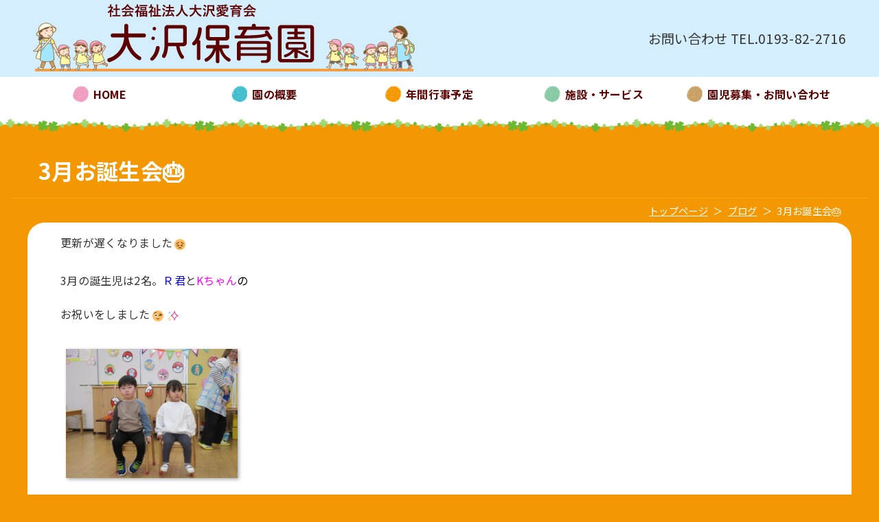

--- FILE ---
content_type: text/html; charset=UTF-8
request_url: https://www.aiiku-osawa.com/post-2850/
body_size: 4449
content:
<!DOCTYPE html>
<html xmlns="https://www.w3.org/1999/xhtml" lang="ja" xml:lang="ja">
<head>
<meta charset="UTF-8" />
<meta http-equiv="Pragma" content="no-cache">
<meta http-equiv="Cache-Control" content="no-cache" />
<meta http-equiv="Expires" content="0">
<meta name="description" content="一人ひとりの子どもが心身的、情緒的に安定できる環境のもとで、 楽しい主体的活動を経験しながら、豊かな人間性を育成します。" />
<meta name="keywords" content="" />
<meta name="viewport" content="width=device-width,initial-scale=1.0" />
<meta http-equiv="X-UA-Compatible" content="IE=edge" />
    <title>3月お誕生会🎂 | 社会福祉法人大沢愛育会 大沢保育園</title>

<link href="https://fonts.googleapis.com/css2?family=Courgette&family=Noto+Sans+JP:wght@400;700&display=swap" rel="stylesheet">
<link rel="stylesheet" href="https://www.aiiku-osawa.com/common/fonts/css/all.min.css">
<link href="https://www.aiiku-osawa.com/common/style.css" rel="stylesheet" type="text/css" />
<script src="https://www.aiiku-osawa.com/common/js/jquery-3.5.1.min.js"></script>
<script type="text/javascript" src="https://www.aiiku-osawa.com/common/js/use.js"></script>

<link rel='dns-prefetch' href='//s.w.org' />
<link rel='stylesheet' id='contact-form-7-css'  href='https://www.aiiku-osawa.com/common/files/func/contact-form-7/includes/css/styles.css' type='text/css' media='all' />
<link rel='stylesheet' id='contact-form-7-confirm-css'  href='https://www.aiiku-osawa.com/common/files/func/contact-form-7-add-confirm/includes/css/styles.css' type='text/css' media='all' />
<script src='https://www.aiiku-osawa.com/common/sys/wp-includes/js/jquery/jquery.min.js' id='jquery-core-js'></script>
<script src='https://www.aiiku-osawa.com/common/sys/wp-includes/js/jquery/jquery-migrate.min.js' id='jquery-migrate-js'></script>
<link rel="canonical" href="https://www.aiiku-osawa.com/post-2850/" />
<link rel='shortlink' href='https://www.aiiku-osawa.com/?p=2850' />
<meta property="og:title" content="社会福祉法人大沢愛育会 大沢保育園｜3月お誕生会🎂" />
<meta property="og:description" content="更新が遅くなりました 3月の誕生児は2名。Ｒ君とKちゃんの お祝いをしました 司会は、この先生2人 名前や年を聞かれ、スラスラと答えた R君とKちゃんでした プレゼントを、お友だちからもらって 🎶🎶タ…" />
<meta property="og:type" content="article" />
<meta property="og:url" content="https://www.aiiku-osawa.com/post-2850/" />
<meta property="og:image" content="" />
<meta property="og:site_name" content="社会福祉法人大沢愛育会 大沢保育園" />
<meta property="og:locale" content="ja_JP" />
<style type="text/css" id="custom-background-css">
body.custom-background { background-image: url("https://www.aiiku-osawa.com/common/files/uploads/2021/10/IMG_6970.jpg"); background-position: center bottom; background-size: contain; background-repeat: repeat; background-attachment: scroll; }
</style>
	<link rel="icon" href="https://www.aiiku-osawa.com/common/files/uploads/2021/03/cropped-logo-icon-32x32.gif" sizes="32x32" />
<link rel="icon" href="https://www.aiiku-osawa.com/common/files/uploads/2021/03/cropped-logo-icon-192x192.gif" sizes="192x192" />
<link rel="apple-touch-icon" href="https://www.aiiku-osawa.com/common/files/uploads/2021/03/cropped-logo-icon-180x180.gif" />
<meta name="msapplication-TileImage" content="https://www.aiiku-osawa.com/common/files/uploads/2021/03/cropped-logo-icon-270x270.gif" />
</head>
<body id="page">
<!-- 上部ロゴ　ここから -->
<section id="fixheight"></section>
<header id="header_wrap">
	<section id="header">
		<section id="title">
			<h1><a href="https://www.aiiku-osawa.com">社会福祉法人大沢愛育会 大沢保育園</a></h1>
		</section>
		<section id="head_add">
	<p>お問い合わせ TEL.0193-82-2716</p>
		</section>
	</section>
</header>
<!-- 上部ロゴ　ここまで -->


<!-- メインメニュー　ここから -->
<section id="main_menu">
	<p id="sp_toggle"><span id="sp_toggle_icon"></span></p>
	<ul>
			<li><a href="https://www.aiiku-osawa.com/"><span>HOME</span></a></li>
			<li><a href="https://www.aiiku-osawa.com/about/"><span>園の概要</span></a></li>
			<li><a href="https://www.aiiku-osawa.com/gyouji/"><span>年間行事予定</span></a></li>
			<li><a href="https://www.aiiku-osawa.com/shisetsu/"><span>施設・サービス</span></a></li>
			<li><a href="https://www.aiiku-osawa.com/contact/"><span>園児募集・お問い合わせ</span></a></li>
	</ul>
</section>
<!-- メインメニュー　ここまで -->

<!-- 本文ボックス　ここから -->

<section id="main_wrap">
<h2>3月お誕生会🎂</h2>
<!--パンくずリスト-->
<section id="p_list">
	<ul id="breadcrumb"><li><a href="https://www.aiiku-osawa.com"><span>トップページ</span></a></li><li><a href="https://www.aiiku-osawa.com/category/blog/"><span>ブログ</span></a></li><li><span>3月お誕生会🎂</span></li></ul></section>
	<!--パンくずリスト-->
<section id="main">
	<p>更新が遅くなりました<img loading="lazy" style="margin-left: 3px; margin-right: 3px; vertical-align: middle; -webkit-box-shadow: none; -moz-box-shadow: none; box-shadow: none;" src="https://www.aiiku-osawa.com/common/files/func/wp-emoji-one/icons/1F623.png" width="16" height="16" /></p>
<p>3月の誕生児は2名。<span style="color: #0000ff;">Ｒ君</span>と<span style="color: #ff00ff;">Kちゃん<span style="color: #000000;">の</span></span></p>
<p>お祝いをしました<img loading="lazy" style="margin-left: 3px; margin-right: 3px; vertical-align: middle; -webkit-box-shadow: none; -moz-box-shadow: none; box-shadow: none;" src="https://www.aiiku-osawa.com/common/files/func/wp-emoji-one/icons/1F609.png" width="16" height="16" /><img loading="lazy" style="margin-left: 3px; margin-right: 3px; vertical-align: middle; -webkit-box-shadow: none; -moz-box-shadow: none; box-shadow: none;" src="https://www.aiiku-osawa.com/common/files/func/wp-emoji-one/icons/2728.png" width="16" height="16" /></p>
<p><img loading="lazy" width="250" height="188" class="alignnone size-thumbnail wp-image-2853" src="https://www.aiiku-osawa.com/common/files/uploads/2023/03/IMG_0526-250x188.jpg" alt="IMG_0526" /></p>
<p>司会は、この先生2人<img loading="lazy" style="margin-left: 3px; margin-right: 3px; vertical-align: middle; -webkit-box-shadow: none; -moz-box-shadow: none; box-shadow: none;" src="https://www.aiiku-osawa.com/common/files/func/wp-emoji-one/icons/1F38A.png" width="16" height="16" /></p>
<p>名前や年を聞かれ、スラスラと答えた</p>
<p><span style="color: #0000ff;">R君</span>と<span style="color: #ff00ff;">Kちゃん<span style="color: #000000;">でした<img loading="lazy" style="margin-left: 3px; margin-right: 3px; vertical-align: middle; -webkit-box-shadow: none; -moz-box-shadow: none; box-shadow: none;" src="https://www.aiiku-osawa.com/common/files/func/wp-emoji-one/icons/1F381.png" width="16" height="16" /></span></span></p>
<p><img loading="lazy" width="250" height="188" class="alignnone size-thumbnail wp-image-2854" src="https://www.aiiku-osawa.com/common/files/uploads/2023/03/IMG_0527-250x188.jpg" alt="IMG_0527" /><img loading="lazy" width="250" height="188" class="alignnone size-thumbnail wp-image-2855" src="https://www.aiiku-osawa.com/common/files/uploads/2023/03/IMG_0532-250x188.jpg" alt="IMG_0532" /></p>
<p>プレゼントを、お友だちからもらって<img loading="lazy" style="margin-left: 3px; margin-right: 3px; vertical-align: middle; -webkit-box-shadow: none; -moz-box-shadow: none; box-shadow: none;" src="https://www.aiiku-osawa.com/common/files/func/wp-emoji-one/icons/1F381.png" width="16" height="16" /></p>
<p><img loading="lazy" width="250" height="188" class="alignnone size-thumbnail wp-image-2856" src="https://www.aiiku-osawa.com/common/files/uploads/2023/03/IMG_0535-250x188.jpg" alt="IMG_0535" /><img loading="lazy" width="250" height="188" class="alignnone size-thumbnail wp-image-2857" src="https://www.aiiku-osawa.com/common/files/uploads/2023/03/IMG_0536-250x188.jpg" alt="IMG_0536" /><img loading="lazy" width="250" height="188" class="alignnone size-thumbnail wp-image-2858" src="https://www.aiiku-osawa.com/common/files/uploads/2023/03/IMG_0539-250x188.jpg" alt="IMG_0539" /></p>
<p>🎶🎶タンタンタンタンたんじょうび~!!</p>
<p>🎶🎶の歌をみんなで歌ってお祝いをしました<img loading="lazy" style="margin-left: 3px; margin-right: 3px; vertical-align: middle; -webkit-box-shadow: none; -moz-box-shadow: none; box-shadow: none;" src="https://www.aiiku-osawa.com/common/files/func/wp-emoji-one/icons/2728.png" width="16" height="16" /></p>
<p><span style="color: #008000;">🎂<span style="color: #ff00ff;"><strong>おめでとうR君とKちゃん</strong></span></span>🎂</p>                <!--==========各ページここまで==========-->
</section>
</section>

<!-- 本文ボックス　ここまで -->

<!-- 下部連絡先・メニュー　ここから -->
<footer>
	<section id="footer_wrap">
		<nav id="footer"> 
<div class="menu"><ul>
<li class="page_item page-item-2"><a href="https://www.aiiku-osawa.com/">HOME</a></li>
<li class="page_item page-item-14"><a href="https://www.aiiku-osawa.com/about/">園の概要</a></li>
<li class="page_item page-item-18"><a href="https://www.aiiku-osawa.com/gyouji/">年間行事予定</a></li>
<li class="page_item page-item-21"><a href="https://www.aiiku-osawa.com/shisetsu/">施設・サービス</a></li>
<li class="page_item page-item-23"><a href="https://www.aiiku-osawa.com/contact/">園児募集・お問い合わせ</a></li>
</ul></div>
		</nav>
		<address id="foot_add">
			<p>社会福祉法人大沢愛育会 大沢保育園</p>
			<p><p>岩手県下閉伊郡山田町大沢8-19-2<br />
電話番号	0193-82-2716 FAX番号 0193-82-2923</p>
</p>
		</address>
	</section>
	<section id="copyright">
		<p><small>2026 社会福祉法人大沢愛育会 大沢保育園. All rights reserved.</small></p>
	</section>
</footer>
<!-- 下部ロゴ・メニュー　ここまで -->
<script>
$(window).on('load',function() {
	$('#main_image').slick({
		infinite: true,
		arrows:false,
		dots:false,
		autoplay:true,
		fade:true,
		autoplaySpeed:3000,
		speed:2000,
		slidesToScroll:1
	});
	});
</script>
<script src='https://www.aiiku-osawa.com/common/sys/wp-includes/js/dist/vendor/wp-polyfill.min.js' id='wp-polyfill-js'></script>
<script id='wp-polyfill-js-after'>
( 'fetch' in window ) || document.write( '<script src="https://www.aiiku-osawa.com/common/sys/wp-includes/js/dist/vendor/wp-polyfill-fetch.min.js"></scr' + 'ipt>' );( document.contains ) || document.write( '<script src="https://www.aiiku-osawa.com/common/sys/wp-includes/js/dist/vendor/wp-polyfill-node-contains.min.js"></scr' + 'ipt>' );( window.DOMRect ) || document.write( '<script src="https://www.aiiku-osawa.com/common/sys/wp-includes/js/dist/vendor/wp-polyfill-dom-rect.min.js"></scr' + 'ipt>' );( window.URL && window.URL.prototype && window.URLSearchParams ) || document.write( '<script src="https://www.aiiku-osawa.com/common/sys/wp-includes/js/dist/vendor/wp-polyfill-url.min.js"></scr' + 'ipt>' );( window.FormData && window.FormData.prototype.keys ) || document.write( '<script src="https://www.aiiku-osawa.com/common/sys/wp-includes/js/dist/vendor/wp-polyfill-formdata.min.js"></scr' + 'ipt>' );( Element.prototype.matches && Element.prototype.closest ) || document.write( '<script src="https://www.aiiku-osawa.com/common/sys/wp-includes/js/dist/vendor/wp-polyfill-element-closest.min.js"></scr' + 'ipt>' );
</script>
<script src='https://www.aiiku-osawa.com/common/sys/wp-includes/js/dist/i18n.min.js' id='wp-i18n-js'></script>
<script src='https://www.aiiku-osawa.com/common/sys/wp-includes/js/dist/vendor/lodash.min.js' id='lodash-js'></script>
<script id='lodash-js-after'>
window.lodash = _.noConflict();
</script>
<script src='https://www.aiiku-osawa.com/common/sys/wp-includes/js/dist/url.min.js' id='wp-url-js'></script>
<script src='https://www.aiiku-osawa.com/common/sys/wp-includes/js/dist/hooks.min.js' id='wp-hooks-js'></script>
<script id='wp-api-fetch-js-translations'>
( function( domain, translations ) {
	var localeData = translations.locale_data[ domain ] || translations.locale_data.messages;
	localeData[""].domain = domain;
	wp.i18n.setLocaleData( localeData, domain );
} )( "default", {"translation-revision-date":"2021-01-30 05:49:07+0000","generator":"GlotPress\/3.0.0-alpha.2","domain":"messages","locale_data":{"messages":{"":{"domain":"messages","plural-forms":"nplurals=1; plural=0;","lang":"ja_JP"},"You are probably offline.":["\u73fe\u5728\u30aa\u30d5\u30e9\u30a4\u30f3\u306e\u3088\u3046\u3067\u3059\u3002"],"Media upload failed. If this is a photo or a large image, please scale it down and try again.":["\u30e1\u30c7\u30a3\u30a2\u306e\u30a2\u30c3\u30d7\u30ed\u30fc\u30c9\u306b\u5931\u6557\u3057\u307e\u3057\u305f\u3002 \u5199\u771f\u307e\u305f\u306f\u5927\u304d\u306a\u753b\u50cf\u306e\u5834\u5408\u306f\u3001\u7e2e\u5c0f\u3057\u3066\u3082\u3046\u4e00\u5ea6\u304a\u8a66\u3057\u304f\u3060\u3055\u3044\u3002"],"The response is not a valid JSON response.":["\u8fd4\u7b54\u304c\u6b63\u3057\u3044 JSON \u30ec\u30b9\u30dd\u30f3\u30b9\u3067\u306f\u3042\u308a\u307e\u305b\u3093\u3002"],"An unknown error occurred.":["\u4e0d\u660e\u306a\u30a8\u30e9\u30fc\u304c\u767a\u751f\u3057\u307e\u3057\u305f\u3002"]}},"comment":{"reference":"wp-includes\/js\/dist\/api-fetch.js"}} );
</script>
<script src='https://www.aiiku-osawa.com/common/sys/wp-includes/js/dist/api-fetch.min.js' id='wp-api-fetch-js'></script>
<script id='wp-api-fetch-js-after'>
wp.apiFetch.use( wp.apiFetch.createRootURLMiddleware( "https://www.aiiku-osawa.com/wp-json/" ) );
wp.apiFetch.nonceMiddleware = wp.apiFetch.createNonceMiddleware( "f0845b0e26" );
wp.apiFetch.use( wp.apiFetch.nonceMiddleware );
wp.apiFetch.use( wp.apiFetch.mediaUploadMiddleware );
wp.apiFetch.nonceEndpoint = "https://www.aiiku-osawa.com/common/sys/wp-admin/admin-ajax.php?action=rest-nonce";
</script>
<script type='text/javascript' id='contact-form-7-js-extra'>
/* <![CDATA[ */
var wpcf7 = [];
/* ]]> */
</script>
<script src='https://www.aiiku-osawa.com/common/files/func/contact-form-7/includes/js/index.js' id='contact-form-7-js'></script>
<script src='https://www.aiiku-osawa.com/common/sys/wp-includes/js/jquery/jquery.form.min.js' id='jquery-form-js'></script>
<script src='https://www.aiiku-osawa.com/common/files/func/contact-form-7-add-confirm/includes/js/scripts.js' id='contact-form-7-confirm-js'></script>
</body>
</html>

--- FILE ---
content_type: application/javascript
request_url: https://www.aiiku-osawa.com/common/js/use.js
body_size: 1277
content:
//lightbox

jQuery(document).ready(function($){

		$('a[href$=".jpg"], a[href$=".jpeg"], a[href$=".gif"], a[href$=".png"], a[href$=".mp4"], a[href$=".bmp"]').each(function(){

		$(this).attr('data-lightbox', 'roadtrip');
	});

});


//other_link

$(function(){
	var alist = $("a:not([title])");
	for (var i=0; i< alist.length ; i++){
		if( $(alist[i]).find('img').length == 1){
			$(alist[i]).attr({'title':alist[i].getElementsByTagName('img')[0].alt});
		}else{
		$(alist[i]).attr({'title':$(alist[i]).text()});
		}
	}
});


//img
$(function(){
	var imglist = $('img[alt = ""]');
	for (var i=0; i< imglist.length ; i++){
		var imgalt = imglist[i].src;
		imgalt = imgalt.match(".+/(.+?)\.[a-z]+([\?#;].*)?$")[1];
		//$(imglist[i]).attr({'alt':imglist[i].src});
		$(imglist[i]).attr({'alt':imgalt});
	}
});

$(function () {
    $("a[href^='http']:not([href*='" + location.hostname + "'])").attr('target', '_blank');
});

$(function () {
	var h3list = $('#main_wrap h3');
	for( i=0;i<$(h3list).length;i++){
		if( (i +1) % 3 == 0){
			$(h3list[i]).addClass('koara');
		}else if( (i +1) % 2 == 0){
			$(h3list[i]).addClass('arupaka');
		}
	}
});

//scroll
$(function () {
    $('a[href*="\#"]').click(function(){
        var url = $(location).attr("href");
        var href_original = $(this).attr("href");
        var href = href_original.split("\#");
        var urlchk = href[0];
        if(url.match(urlchk)){
        var href = "#" + href[href.length - 1];
        var target = $(href == "#" || href == "" ? 'html' : href);
        var position = target.offset().top - $('#header_wrap').innerHeight(); //ヘッダの高さ分位置をずらす
        $("html, body").animate({scrollTop:position}, 550, "swing");
        return false;
    }else{
	var url = href_original.replace('\#','?anc=');
console.log(href_original);
	location.href = url;
	 return false;

    }
    });
});

 /*link*/
$(window).on('load',function(){

    function pagelink(heightnum){
	var headerHight = heightnum; 
	var url = $(location).attr("href");
	if (url.indexOf("?anc=") == -1) {
    
	}else{
        var url_sp = url.split("?anc=");
        var href     = "#" + url_sp[url_sp.length - 1];
        var target2        = $(href == "#" || href == "" ? 'html' : href);
        var position2        = target2.offset().top-headerHight;
        $("html, body").animate({scrollTop:position2}, 500, "swing");
        return false;
    }
    }

    pagelink($('#header_wrap').innerHeight());//ヘッダーの高さを入れる
});

$(function(){
	$(window).on('load scroll' ,function (){
		$('.animate').each(function(){
			var elemPos = $(this).offset().top;
			var scroll = $(window).scrollTop();
			var windowHeight = $(window).height();
			if (scroll > elemPos - windowHeight + 150){
				$(this).addClass('scrollin');
			}
		});
	});
});

$(window).on('load' , function(){
	setTimeout(function(){
		$('#preload').fadeOut();
	},500);
});


// sp_menu
$(function() {
  $("#sp_toggle , .sp_menu_close , .movepage").click(function() {
    $("#main_menu ul").slideToggle(500);
    $("#sp_toggle_icon").toggleClass("close");
        $('#main_menu').toggleClass('menuopen');
    return false;
  });
  });

